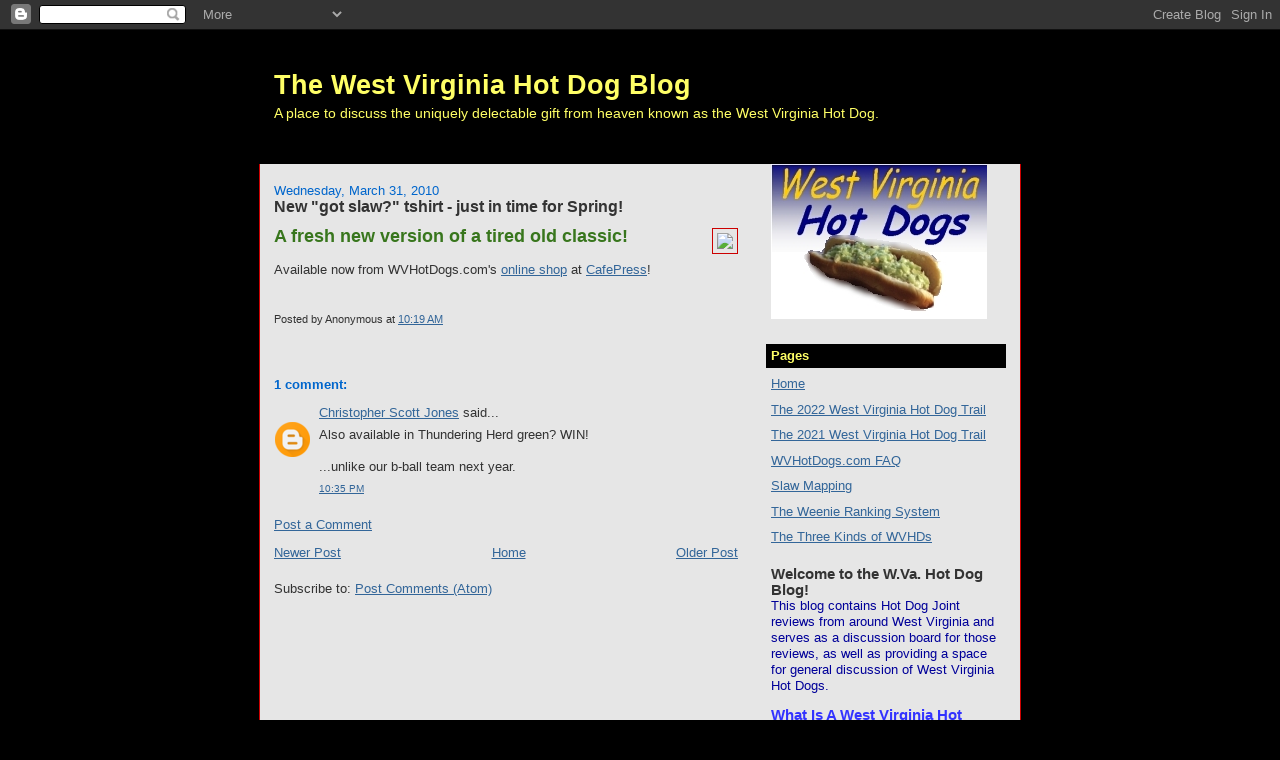

--- FILE ---
content_type: text/html; charset=utf-8
request_url: https://www.google.com/recaptcha/api2/aframe
body_size: 269
content:
<!DOCTYPE HTML><html><head><meta http-equiv="content-type" content="text/html; charset=UTF-8"></head><body><script nonce="qbpwPxjmz8JYyStkyDPvBA">/** Anti-fraud and anti-abuse applications only. See google.com/recaptcha */ try{var clients={'sodar':'https://pagead2.googlesyndication.com/pagead/sodar?'};window.addEventListener("message",function(a){try{if(a.source===window.parent){var b=JSON.parse(a.data);var c=clients[b['id']];if(c){var d=document.createElement('img');d.src=c+b['params']+'&rc='+(localStorage.getItem("rc::a")?sessionStorage.getItem("rc::b"):"");window.document.body.appendChild(d);sessionStorage.setItem("rc::e",parseInt(sessionStorage.getItem("rc::e")||0)+1);localStorage.setItem("rc::h",'1769874105156');}}}catch(b){}});window.parent.postMessage("_grecaptcha_ready", "*");}catch(b){}</script></body></html>